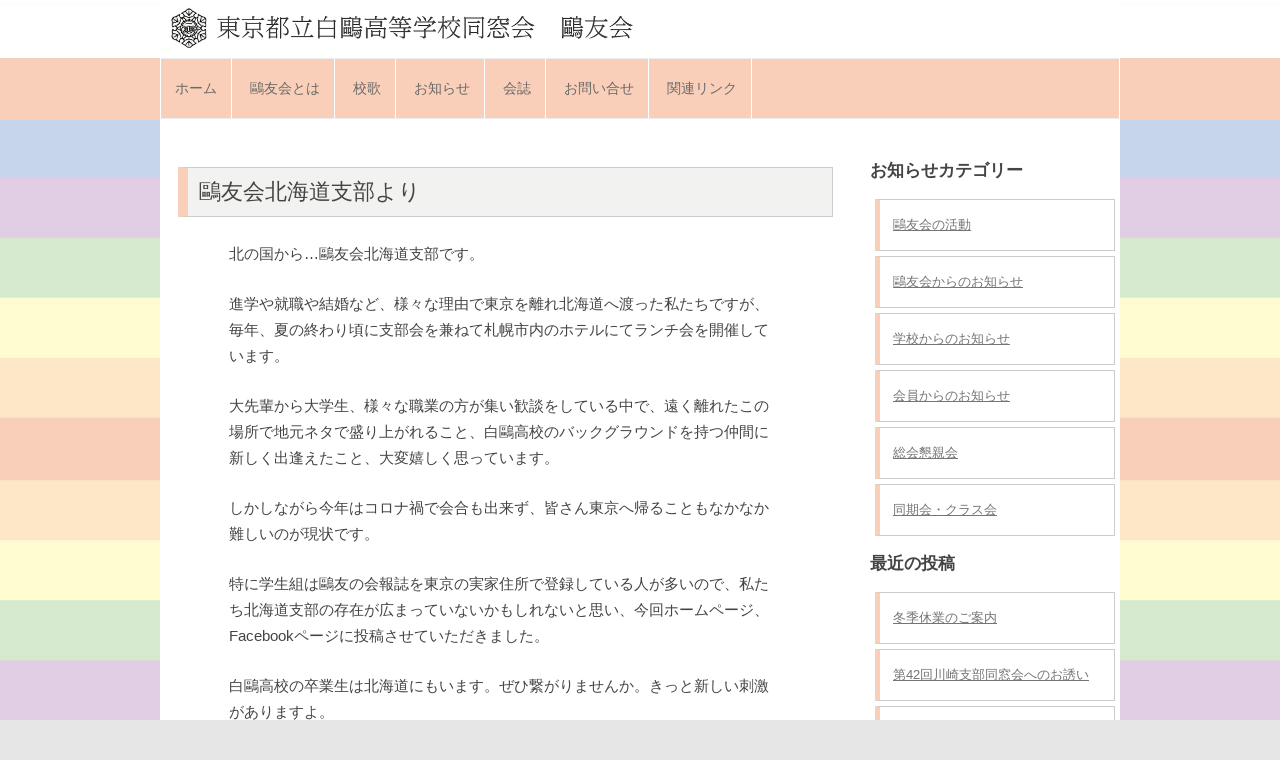

--- FILE ---
content_type: text/html; charset=UTF-8
request_url: https://ouyukai.net/osirase/oyu/%E9%B7%97%E5%8F%8B%E4%BC%9A%E5%8C%97%E6%B5%B7%E9%81%93%E6%94%AF%E9%83%A8%E3%82%88%E3%82%8A
body_size: 14307
content:
<!DOCTYPE html>
<html lang="ja">
<head>
<meta charset="UTF-8" />
<meta name="viewport" content="width=device-width, initial-scale=1.0" />
<title>鷗友会北海道支部より | 東京都立白鷗高等学校同窓会　鷗友会</title>
<link rel="profile" href="https://gmpg.org/xfn/11" />
<link rel="pingback" href="https://ouyukai.net/xmlrpc.php">
<meta name='robots' content='max-image-preview:large' />
	<style>img:is([sizes="auto" i], [sizes^="auto," i]) { contain-intrinsic-size: 3000px 1500px }</style>
	<link rel="alternate" type="application/rss+xml" title="東京都立白鷗高等学校同窓会　鷗友会 &raquo; フィード" href="https://ouyukai.net/feed" />
<link rel="alternate" type="application/rss+xml" title="東京都立白鷗高等学校同窓会　鷗友会 &raquo; コメントフィード" href="https://ouyukai.net/comments/feed" />
<script type="text/javascript">
/* <![CDATA[ */
window._wpemojiSettings = {"baseUrl":"https:\/\/s.w.org\/images\/core\/emoji\/16.0.1\/72x72\/","ext":".png","svgUrl":"https:\/\/s.w.org\/images\/core\/emoji\/16.0.1\/svg\/","svgExt":".svg","source":{"concatemoji":"https:\/\/ouyukai.net\/wp-includes\/js\/wp-emoji-release.min.js?ver=6.8.3"}};
/*! This file is auto-generated */
!function(s,n){var o,i,e;function c(e){try{var t={supportTests:e,timestamp:(new Date).valueOf()};sessionStorage.setItem(o,JSON.stringify(t))}catch(e){}}function p(e,t,n){e.clearRect(0,0,e.canvas.width,e.canvas.height),e.fillText(t,0,0);var t=new Uint32Array(e.getImageData(0,0,e.canvas.width,e.canvas.height).data),a=(e.clearRect(0,0,e.canvas.width,e.canvas.height),e.fillText(n,0,0),new Uint32Array(e.getImageData(0,0,e.canvas.width,e.canvas.height).data));return t.every(function(e,t){return e===a[t]})}function u(e,t){e.clearRect(0,0,e.canvas.width,e.canvas.height),e.fillText(t,0,0);for(var n=e.getImageData(16,16,1,1),a=0;a<n.data.length;a++)if(0!==n.data[a])return!1;return!0}function f(e,t,n,a){switch(t){case"flag":return n(e,"\ud83c\udff3\ufe0f\u200d\u26a7\ufe0f","\ud83c\udff3\ufe0f\u200b\u26a7\ufe0f")?!1:!n(e,"\ud83c\udde8\ud83c\uddf6","\ud83c\udde8\u200b\ud83c\uddf6")&&!n(e,"\ud83c\udff4\udb40\udc67\udb40\udc62\udb40\udc65\udb40\udc6e\udb40\udc67\udb40\udc7f","\ud83c\udff4\u200b\udb40\udc67\u200b\udb40\udc62\u200b\udb40\udc65\u200b\udb40\udc6e\u200b\udb40\udc67\u200b\udb40\udc7f");case"emoji":return!a(e,"\ud83e\udedf")}return!1}function g(e,t,n,a){var r="undefined"!=typeof WorkerGlobalScope&&self instanceof WorkerGlobalScope?new OffscreenCanvas(300,150):s.createElement("canvas"),o=r.getContext("2d",{willReadFrequently:!0}),i=(o.textBaseline="top",o.font="600 32px Arial",{});return e.forEach(function(e){i[e]=t(o,e,n,a)}),i}function t(e){var t=s.createElement("script");t.src=e,t.defer=!0,s.head.appendChild(t)}"undefined"!=typeof Promise&&(o="wpEmojiSettingsSupports",i=["flag","emoji"],n.supports={everything:!0,everythingExceptFlag:!0},e=new Promise(function(e){s.addEventListener("DOMContentLoaded",e,{once:!0})}),new Promise(function(t){var n=function(){try{var e=JSON.parse(sessionStorage.getItem(o));if("object"==typeof e&&"number"==typeof e.timestamp&&(new Date).valueOf()<e.timestamp+604800&&"object"==typeof e.supportTests)return e.supportTests}catch(e){}return null}();if(!n){if("undefined"!=typeof Worker&&"undefined"!=typeof OffscreenCanvas&&"undefined"!=typeof URL&&URL.createObjectURL&&"undefined"!=typeof Blob)try{var e="postMessage("+g.toString()+"("+[JSON.stringify(i),f.toString(),p.toString(),u.toString()].join(",")+"));",a=new Blob([e],{type:"text/javascript"}),r=new Worker(URL.createObjectURL(a),{name:"wpTestEmojiSupports"});return void(r.onmessage=function(e){c(n=e.data),r.terminate(),t(n)})}catch(e){}c(n=g(i,f,p,u))}t(n)}).then(function(e){for(var t in e)n.supports[t]=e[t],n.supports.everything=n.supports.everything&&n.supports[t],"flag"!==t&&(n.supports.everythingExceptFlag=n.supports.everythingExceptFlag&&n.supports[t]);n.supports.everythingExceptFlag=n.supports.everythingExceptFlag&&!n.supports.flag,n.DOMReady=!1,n.readyCallback=function(){n.DOMReady=!0}}).then(function(){return e}).then(function(){var e;n.supports.everything||(n.readyCallback(),(e=n.source||{}).concatemoji?t(e.concatemoji):e.wpemoji&&e.twemoji&&(t(e.twemoji),t(e.wpemoji)))}))}((window,document),window._wpemojiSettings);
/* ]]> */
</script>
<style type="text/css">
.archive #nav-above,
					.archive #nav-below,
					.search #nav-above,
					.search #nav-below,
					.blog #nav-below, 
					.blog #nav-above, 
					.navigation.paging-navigation, 
					.navigation.pagination,
					.pagination.paging-pagination, 
					.pagination.pagination, 
					.pagination.loop-pagination, 
					.bicubic-nav-link, 
					#page-nav, 
					.camp-paging, 
					#reposter_nav-pages, 
					.unity-post-pagination, 
					.wordpost_content .nav_post_link { 
						display: none !important; 
					}
					.single-gallery .pagination.gllrpr_pagination {
						display: block !important; 
					}</style>
		
	<style id='wp-emoji-styles-inline-css' type='text/css'>

	img.wp-smiley, img.emoji {
		display: inline !important;
		border: none !important;
		box-shadow: none !important;
		height: 1em !important;
		width: 1em !important;
		margin: 0 0.07em !important;
		vertical-align: -0.1em !important;
		background: none !important;
		padding: 0 !important;
	}
</style>
<link rel='stylesheet' id='wp-block-library-css' href='https://ouyukai.net/wp-includes/css/dist/block-library/style.min.css?ver=6.8.3' type='text/css' media='all' />
<style id='wp-block-library-theme-inline-css' type='text/css'>
.wp-block-audio :where(figcaption){color:#555;font-size:13px;text-align:center}.is-dark-theme .wp-block-audio :where(figcaption){color:#ffffffa6}.wp-block-audio{margin:0 0 1em}.wp-block-code{border:1px solid #ccc;border-radius:4px;font-family:Menlo,Consolas,monaco,monospace;padding:.8em 1em}.wp-block-embed :where(figcaption){color:#555;font-size:13px;text-align:center}.is-dark-theme .wp-block-embed :where(figcaption){color:#ffffffa6}.wp-block-embed{margin:0 0 1em}.blocks-gallery-caption{color:#555;font-size:13px;text-align:center}.is-dark-theme .blocks-gallery-caption{color:#ffffffa6}:root :where(.wp-block-image figcaption){color:#555;font-size:13px;text-align:center}.is-dark-theme :root :where(.wp-block-image figcaption){color:#ffffffa6}.wp-block-image{margin:0 0 1em}.wp-block-pullquote{border-bottom:4px solid;border-top:4px solid;color:currentColor;margin-bottom:1.75em}.wp-block-pullquote cite,.wp-block-pullquote footer,.wp-block-pullquote__citation{color:currentColor;font-size:.8125em;font-style:normal;text-transform:uppercase}.wp-block-quote{border-left:.25em solid;margin:0 0 1.75em;padding-left:1em}.wp-block-quote cite,.wp-block-quote footer{color:currentColor;font-size:.8125em;font-style:normal;position:relative}.wp-block-quote:where(.has-text-align-right){border-left:none;border-right:.25em solid;padding-left:0;padding-right:1em}.wp-block-quote:where(.has-text-align-center){border:none;padding-left:0}.wp-block-quote.is-large,.wp-block-quote.is-style-large,.wp-block-quote:where(.is-style-plain){border:none}.wp-block-search .wp-block-search__label{font-weight:700}.wp-block-search__button{border:1px solid #ccc;padding:.375em .625em}:where(.wp-block-group.has-background){padding:1.25em 2.375em}.wp-block-separator.has-css-opacity{opacity:.4}.wp-block-separator{border:none;border-bottom:2px solid;margin-left:auto;margin-right:auto}.wp-block-separator.has-alpha-channel-opacity{opacity:1}.wp-block-separator:not(.is-style-wide):not(.is-style-dots){width:100px}.wp-block-separator.has-background:not(.is-style-dots){border-bottom:none;height:1px}.wp-block-separator.has-background:not(.is-style-wide):not(.is-style-dots){height:2px}.wp-block-table{margin:0 0 1em}.wp-block-table td,.wp-block-table th{word-break:normal}.wp-block-table :where(figcaption){color:#555;font-size:13px;text-align:center}.is-dark-theme .wp-block-table :where(figcaption){color:#ffffffa6}.wp-block-video :where(figcaption){color:#555;font-size:13px;text-align:center}.is-dark-theme .wp-block-video :where(figcaption){color:#ffffffa6}.wp-block-video{margin:0 0 1em}:root :where(.wp-block-template-part.has-background){margin-bottom:0;margin-top:0;padding:1.25em 2.375em}
</style>
<style id='classic-theme-styles-inline-css' type='text/css'>
/*! This file is auto-generated */
.wp-block-button__link{color:#fff;background-color:#32373c;border-radius:9999px;box-shadow:none;text-decoration:none;padding:calc(.667em + 2px) calc(1.333em + 2px);font-size:1.125em}.wp-block-file__button{background:#32373c;color:#fff;text-decoration:none}
</style>
<style id='global-styles-inline-css' type='text/css'>
:root{--wp--preset--aspect-ratio--square: 1;--wp--preset--aspect-ratio--4-3: 4/3;--wp--preset--aspect-ratio--3-4: 3/4;--wp--preset--aspect-ratio--3-2: 3/2;--wp--preset--aspect-ratio--2-3: 2/3;--wp--preset--aspect-ratio--16-9: 16/9;--wp--preset--aspect-ratio--9-16: 9/16;--wp--preset--color--black: #000000;--wp--preset--color--cyan-bluish-gray: #abb8c3;--wp--preset--color--white: #fff;--wp--preset--color--pale-pink: #f78da7;--wp--preset--color--vivid-red: #cf2e2e;--wp--preset--color--luminous-vivid-orange: #ff6900;--wp--preset--color--luminous-vivid-amber: #fcb900;--wp--preset--color--light-green-cyan: #7bdcb5;--wp--preset--color--vivid-green-cyan: #00d084;--wp--preset--color--pale-cyan-blue: #8ed1fc;--wp--preset--color--vivid-cyan-blue: #0693e3;--wp--preset--color--vivid-purple: #9b51e0;--wp--preset--color--blue: #21759b;--wp--preset--color--dark-gray: #444;--wp--preset--color--medium-gray: #9f9f9f;--wp--preset--color--light-gray: #e6e6e6;--wp--preset--gradient--vivid-cyan-blue-to-vivid-purple: linear-gradient(135deg,rgba(6,147,227,1) 0%,rgb(155,81,224) 100%);--wp--preset--gradient--light-green-cyan-to-vivid-green-cyan: linear-gradient(135deg,rgb(122,220,180) 0%,rgb(0,208,130) 100%);--wp--preset--gradient--luminous-vivid-amber-to-luminous-vivid-orange: linear-gradient(135deg,rgba(252,185,0,1) 0%,rgba(255,105,0,1) 100%);--wp--preset--gradient--luminous-vivid-orange-to-vivid-red: linear-gradient(135deg,rgba(255,105,0,1) 0%,rgb(207,46,46) 100%);--wp--preset--gradient--very-light-gray-to-cyan-bluish-gray: linear-gradient(135deg,rgb(238,238,238) 0%,rgb(169,184,195) 100%);--wp--preset--gradient--cool-to-warm-spectrum: linear-gradient(135deg,rgb(74,234,220) 0%,rgb(151,120,209) 20%,rgb(207,42,186) 40%,rgb(238,44,130) 60%,rgb(251,105,98) 80%,rgb(254,248,76) 100%);--wp--preset--gradient--blush-light-purple: linear-gradient(135deg,rgb(255,206,236) 0%,rgb(152,150,240) 100%);--wp--preset--gradient--blush-bordeaux: linear-gradient(135deg,rgb(254,205,165) 0%,rgb(254,45,45) 50%,rgb(107,0,62) 100%);--wp--preset--gradient--luminous-dusk: linear-gradient(135deg,rgb(255,203,112) 0%,rgb(199,81,192) 50%,rgb(65,88,208) 100%);--wp--preset--gradient--pale-ocean: linear-gradient(135deg,rgb(255,245,203) 0%,rgb(182,227,212) 50%,rgb(51,167,181) 100%);--wp--preset--gradient--electric-grass: linear-gradient(135deg,rgb(202,248,128) 0%,rgb(113,206,126) 100%);--wp--preset--gradient--midnight: linear-gradient(135deg,rgb(2,3,129) 0%,rgb(40,116,252) 100%);--wp--preset--font-size--small: 13px;--wp--preset--font-size--medium: 20px;--wp--preset--font-size--large: 36px;--wp--preset--font-size--x-large: 42px;--wp--preset--spacing--20: 0.44rem;--wp--preset--spacing--30: 0.67rem;--wp--preset--spacing--40: 1rem;--wp--preset--spacing--50: 1.5rem;--wp--preset--spacing--60: 2.25rem;--wp--preset--spacing--70: 3.38rem;--wp--preset--spacing--80: 5.06rem;--wp--preset--shadow--natural: 6px 6px 9px rgba(0, 0, 0, 0.2);--wp--preset--shadow--deep: 12px 12px 50px rgba(0, 0, 0, 0.4);--wp--preset--shadow--sharp: 6px 6px 0px rgba(0, 0, 0, 0.2);--wp--preset--shadow--outlined: 6px 6px 0px -3px rgba(255, 255, 255, 1), 6px 6px rgba(0, 0, 0, 1);--wp--preset--shadow--crisp: 6px 6px 0px rgba(0, 0, 0, 1);}:where(.is-layout-flex){gap: 0.5em;}:where(.is-layout-grid){gap: 0.5em;}body .is-layout-flex{display: flex;}.is-layout-flex{flex-wrap: wrap;align-items: center;}.is-layout-flex > :is(*, div){margin: 0;}body .is-layout-grid{display: grid;}.is-layout-grid > :is(*, div){margin: 0;}:where(.wp-block-columns.is-layout-flex){gap: 2em;}:where(.wp-block-columns.is-layout-grid){gap: 2em;}:where(.wp-block-post-template.is-layout-flex){gap: 1.25em;}:where(.wp-block-post-template.is-layout-grid){gap: 1.25em;}.has-black-color{color: var(--wp--preset--color--black) !important;}.has-cyan-bluish-gray-color{color: var(--wp--preset--color--cyan-bluish-gray) !important;}.has-white-color{color: var(--wp--preset--color--white) !important;}.has-pale-pink-color{color: var(--wp--preset--color--pale-pink) !important;}.has-vivid-red-color{color: var(--wp--preset--color--vivid-red) !important;}.has-luminous-vivid-orange-color{color: var(--wp--preset--color--luminous-vivid-orange) !important;}.has-luminous-vivid-amber-color{color: var(--wp--preset--color--luminous-vivid-amber) !important;}.has-light-green-cyan-color{color: var(--wp--preset--color--light-green-cyan) !important;}.has-vivid-green-cyan-color{color: var(--wp--preset--color--vivid-green-cyan) !important;}.has-pale-cyan-blue-color{color: var(--wp--preset--color--pale-cyan-blue) !important;}.has-vivid-cyan-blue-color{color: var(--wp--preset--color--vivid-cyan-blue) !important;}.has-vivid-purple-color{color: var(--wp--preset--color--vivid-purple) !important;}.has-black-background-color{background-color: var(--wp--preset--color--black) !important;}.has-cyan-bluish-gray-background-color{background-color: var(--wp--preset--color--cyan-bluish-gray) !important;}.has-white-background-color{background-color: var(--wp--preset--color--white) !important;}.has-pale-pink-background-color{background-color: var(--wp--preset--color--pale-pink) !important;}.has-vivid-red-background-color{background-color: var(--wp--preset--color--vivid-red) !important;}.has-luminous-vivid-orange-background-color{background-color: var(--wp--preset--color--luminous-vivid-orange) !important;}.has-luminous-vivid-amber-background-color{background-color: var(--wp--preset--color--luminous-vivid-amber) !important;}.has-light-green-cyan-background-color{background-color: var(--wp--preset--color--light-green-cyan) !important;}.has-vivid-green-cyan-background-color{background-color: var(--wp--preset--color--vivid-green-cyan) !important;}.has-pale-cyan-blue-background-color{background-color: var(--wp--preset--color--pale-cyan-blue) !important;}.has-vivid-cyan-blue-background-color{background-color: var(--wp--preset--color--vivid-cyan-blue) !important;}.has-vivid-purple-background-color{background-color: var(--wp--preset--color--vivid-purple) !important;}.has-black-border-color{border-color: var(--wp--preset--color--black) !important;}.has-cyan-bluish-gray-border-color{border-color: var(--wp--preset--color--cyan-bluish-gray) !important;}.has-white-border-color{border-color: var(--wp--preset--color--white) !important;}.has-pale-pink-border-color{border-color: var(--wp--preset--color--pale-pink) !important;}.has-vivid-red-border-color{border-color: var(--wp--preset--color--vivid-red) !important;}.has-luminous-vivid-orange-border-color{border-color: var(--wp--preset--color--luminous-vivid-orange) !important;}.has-luminous-vivid-amber-border-color{border-color: var(--wp--preset--color--luminous-vivid-amber) !important;}.has-light-green-cyan-border-color{border-color: var(--wp--preset--color--light-green-cyan) !important;}.has-vivid-green-cyan-border-color{border-color: var(--wp--preset--color--vivid-green-cyan) !important;}.has-pale-cyan-blue-border-color{border-color: var(--wp--preset--color--pale-cyan-blue) !important;}.has-vivid-cyan-blue-border-color{border-color: var(--wp--preset--color--vivid-cyan-blue) !important;}.has-vivid-purple-border-color{border-color: var(--wp--preset--color--vivid-purple) !important;}.has-vivid-cyan-blue-to-vivid-purple-gradient-background{background: var(--wp--preset--gradient--vivid-cyan-blue-to-vivid-purple) !important;}.has-light-green-cyan-to-vivid-green-cyan-gradient-background{background: var(--wp--preset--gradient--light-green-cyan-to-vivid-green-cyan) !important;}.has-luminous-vivid-amber-to-luminous-vivid-orange-gradient-background{background: var(--wp--preset--gradient--luminous-vivid-amber-to-luminous-vivid-orange) !important;}.has-luminous-vivid-orange-to-vivid-red-gradient-background{background: var(--wp--preset--gradient--luminous-vivid-orange-to-vivid-red) !important;}.has-very-light-gray-to-cyan-bluish-gray-gradient-background{background: var(--wp--preset--gradient--very-light-gray-to-cyan-bluish-gray) !important;}.has-cool-to-warm-spectrum-gradient-background{background: var(--wp--preset--gradient--cool-to-warm-spectrum) !important;}.has-blush-light-purple-gradient-background{background: var(--wp--preset--gradient--blush-light-purple) !important;}.has-blush-bordeaux-gradient-background{background: var(--wp--preset--gradient--blush-bordeaux) !important;}.has-luminous-dusk-gradient-background{background: var(--wp--preset--gradient--luminous-dusk) !important;}.has-pale-ocean-gradient-background{background: var(--wp--preset--gradient--pale-ocean) !important;}.has-electric-grass-gradient-background{background: var(--wp--preset--gradient--electric-grass) !important;}.has-midnight-gradient-background{background: var(--wp--preset--gradient--midnight) !important;}.has-small-font-size{font-size: var(--wp--preset--font-size--small) !important;}.has-medium-font-size{font-size: var(--wp--preset--font-size--medium) !important;}.has-large-font-size{font-size: var(--wp--preset--font-size--large) !important;}.has-x-large-font-size{font-size: var(--wp--preset--font-size--x-large) !important;}
:where(.wp-block-post-template.is-layout-flex){gap: 1.25em;}:where(.wp-block-post-template.is-layout-grid){gap: 1.25em;}
:where(.wp-block-columns.is-layout-flex){gap: 2em;}:where(.wp-block-columns.is-layout-grid){gap: 2em;}
:root :where(.wp-block-pullquote){font-size: 1.5em;line-height: 1.6;}
</style>
<link rel='stylesheet' id='contact-form-7-css' href='https://ouyukai.net/wp-content/plugins/contact-form-7/includes/css/styles.css?ver=6.1.4' type='text/css' media='all' />
<link rel='stylesheet' id='twentytwelve-style-css' href='https://ouyukai.net/wp-content/themes/twentytwelve/style.css?ver=20251202' type='text/css' media='all' />
<link rel='stylesheet' id='twentytwelve-block-style-css' href='https://ouyukai.net/wp-content/themes/twentytwelve/css/blocks.css?ver=20251031' type='text/css' media='all' />
<link rel='stylesheet' id='wp-paginate-css' href='https://ouyukai.net/wp-content/plugins/wp-paginate/css/wp-paginate.css?ver=2.2.4' type='text/css' media='screen' />
<script type="text/javascript" src="https://ouyukai.net/wp-includes/js/jquery/jquery.min.js?ver=3.7.1" id="jquery-core-js"></script>
<script type="text/javascript" src="https://ouyukai.net/wp-includes/js/jquery/jquery-migrate.min.js?ver=3.4.1" id="jquery-migrate-js"></script>
<script type="text/javascript" src="https://ouyukai.net/wp-content/themes/twentytwelve/js/navigation.js?ver=20250303" id="twentytwelve-navigation-js" defer="defer" data-wp-strategy="defer"></script>
<link rel="https://api.w.org/" href="https://ouyukai.net/wp-json/" /><link rel="alternate" title="JSON" type="application/json" href="https://ouyukai.net/wp-json/wp/v2/posts/2347" /><link rel="EditURI" type="application/rsd+xml" title="RSD" href="https://ouyukai.net/xmlrpc.php?rsd" />
<meta name="generator" content="WordPress 6.8.3" />
<link rel="canonical" href="https://ouyukai.net/osirase/oyu/%e9%b7%97%e5%8f%8b%e4%bc%9a%e5%8c%97%e6%b5%b7%e9%81%93%e6%94%af%e9%83%a8%e3%82%88%e3%82%8a" />
<link rel='shortlink' href='https://ouyukai.net/?p=2347' />
<link rel="alternate" title="oEmbed (JSON)" type="application/json+oembed" href="https://ouyukai.net/wp-json/oembed/1.0/embed?url=https%3A%2F%2Fouyukai.net%2Fosirase%2Foyu%2F%25e9%25b7%2597%25e5%258f%258b%25e4%25bc%259a%25e5%258c%2597%25e6%25b5%25b7%25e9%2581%2593%25e6%2594%25af%25e9%2583%25a8%25e3%2582%2588%25e3%2582%258a" />
<link rel="alternate" title="oEmbed (XML)" type="text/xml+oembed" href="https://ouyukai.net/wp-json/oembed/1.0/embed?url=https%3A%2F%2Fouyukai.net%2Fosirase%2Foyu%2F%25e9%25b7%2597%25e5%258f%258b%25e4%25bc%259a%25e5%258c%2597%25e6%25b5%25b7%25e9%2581%2593%25e6%2594%25af%25e9%2583%25a8%25e3%2582%2588%25e3%2582%258a&#038;format=xml" />
<style type="text/css" id="custom-background-css">
body.custom-background { background-image: url("https://ouyukai.net/wp-content/uploads/2022/11/bk20100924.jpg"); background-position: left top; background-size: auto; background-repeat: repeat; background-attachment: scroll; }
</style>
	<style class="wpcode-css-snippet">/* ===== 鷗友会 記事用スタイル（Twenty Twelve対応） ===== */
.oyukai-article {
  max-width: 760px;
  margin: 0 auto;
  line-height: 1.8;
  font-size: 16px;
}

.oy-title {
  font-size: 1.75rem;
  margin: 0 0 0.8em;
  line-height: 1.4;
}

.oy-lead {
  background: #f7f9fc;
  border-left: 4px solid #2a6fdb;
  padding: 0.9em 1em;
  margin-bottom: 1.2em;
}

/* 色・強調 */
.em-red { color: #c0392b; }
.em-blue { color: #2a6fdb; }
.em-strong { font-weight: 700; }

/* セクション */
.oy-section-title {
  font-size: 1.25rem;
  margin: 0 0 0.6em;
  padding-bottom: 0.2em;
  border-bottom: 2px solid #e6ecf5;
}

/* ボックス */
.oy-box {
  background: #fff;
  border: 1px solid #e1e8f0;
  border-radius: 8px;
  padding: 1.1em 1.2em;
  margin: 1.2em 0;
  box-shadow: 0 1px 0 rgba(0,0,0,0.02);
}
.oy-alert {
  border-color: #e74c3c;
  background: #fff7f6;
}

/* 訂正表示（衝突回避のため oy- 接頭辞） */
.oy-correction { margin-bottom: 1em; }
.oy-correction-title {
  font-weight: 700;
  margin: 0 0 0.4em;
}
.oy-correction-line {
  margin: 0.2em 0 0.4em;
  font-size: 1.05em;
}
.oy-correction-line del {
  color: #999;
  text-decoration: line-through;
}
.oy-correction-line .oy-arrow {
  display: inline-block;
  margin: 0 0.4em;
  color: #999;
}
.oy-correction-line .oy-correct {
  color: #1a7f37;
  font-weight: 700;
}

/* 注記・署名 */
.oy-note { font-size: 0.95em; color: #444; }
.oy-apology { margin-top: 0.8em; font-weight: 700; }
.oy-sign { text-align: right; color: #555; margin-top: 0.4em; }

.oy-sep {
  border: 0;
  border-top: 1px dashed #d7dee8;
  margin: 1.6em 0;
}

/* 定義リスト：float使用時の clearfix を必ず付与 */
.oy-dl { margin: 0.4em 0 0; }
.oy-dl::after { content: ""; display: block; clear: both; }
.oy-dl dt {
  font-weight: 700;
  width: 6em;
  float: left;
  clear: left;
  color: #223;
}
.oy-dl dd {
  margin-left: 6.5em;
  padding-bottom: 0.7em;
}
@media (max-width: 600px) {
  .oy-dl dt { float: none; width: auto; margin: 0 0 0.2em; }
  .oy-dl dd { margin-left: 0; }
}

/* バッジ */
.oy-badge {
  display: inline-block;
  background: #f2f7ff;
  color: #1f4fbf;
  border: 1px solid #d9e6ff;
  border-radius: 999px;
  padding: 0.25em 0.75em;
  margin-top: 0.3em;
}

/* 図版（地図） */
.oy-map { margin: 1em 0 0.2em; text-align: center; }
.oy-map img {
  max-width: 100%;
  height: auto;
  border: 1px solid #e1e8f0;
  border-radius: 6px;
}
.oy-map figcaption { font-size: 0.9em; color: #666; margin-top: 0.4em; }

/* ===== 表示強制（他プラグインの [class*="correct"] などに勝つ） ===== */
.oy-correction-line .oy-fixed,
.oy-fixed {
  display: inline !important;
  visibility: visible !important;
  text-indent: 0 !important;
  overflow: visible !important;
  clip: auto !important;
  -webkit-clip-path: none !important;
  clip-path: none !important;
  width: auto !important;
  height: auto !important;
  color: #1a7f37 !important;   /* 読みやすい緑 */
  font-weight: 700 !important;
}
/* === 表示強制：開催日の正誤表示（ID採用で衝突回避） === */
#oy-date-correct {
  display: inline !important;
  visibility: visible !important;
  text-indent: 0 !important;
  overflow: visible !important;
  clip: auto !important;
  -webkit-clip-path: none !important;
  clip-path: none !important;
  width: auto !important;
  height: auto !important;
  color: #1a7f37 !important;   /* 視認性の良いグリーン */
  font-weight: 700 !important;
}
#oy-date-correct,
#oy-name-fixed {
  display: inline !important;
  visibility: visible !important;
  color: #1a7f37 !important;
  font-weight: 700 !important;
}
</style>		<style type="text/css" id="wp-custom-css">
			.is-style-stripes table{font-size:1.1rem;font-weight:normal;}
.is-style-stripes table td{padding:0.5rem 1rem;}

/******メニュー******/
.main-navigation{margin-top:0.5em;background-color:#f9cfb9;}/*メニューのバックの色*/

.main-navigation div ul {border-right:solid 1px #fff;border-left:solid 1px #fff;font-size:1.0rem;}/*メニュー両サイドの縦ライン*/

.main-navigation div ul li {border-right:solid 1px #fff;margin:0;padding:0.3em 1.0em;font-size:1.0rem;}/*メニューの縦ライン*/

.main-navigation div ul li ul li {padding:0;border-left:solid 1px #ccc;border-right:solid 1px #ccc;border-bottom:solid 1px #ccc;}/*子メニュー*/
.current-menu-item a{font-size:1.0rem;color:#000;font-weight:bold;}/*メニューでカテゴリー太文字*/

/******トップ新着情報******/
.entry-content h2 {border:solid 1px #CCC;padding:0.5rem;margin-bottom:0.5rem;border-left:solid 5px #F6C3AC;}/*H2のタイトル*/

ul.topwhats{padding:0em;}

ul.topwhats li {border:solid 1px #ccc;padding:2.0rem 0 2rem 0.5rem;font-size:1.1rem;margin:0 0 0.5rem 0;position:relative;border-left:solid 5px #F6C3AC;}/*新着エリア、ラインとカラー*/

ul.topwhats li a{position:absolute;padding-left:6em;display:block;line-height:1.2rem}/*HTMLでタイトルが先なのでCSSで日時の後にレイアウト*/

ul.topwhats li time {color:#000;font-size:0.9rem;}/*HTMLで日時が後なのでCSSでタイトルの前にレイアウト*/

/*サイドバー*/
/*サイドバーウィジェットのCSSを「epssidebar」にする*/
h3.widget-title{font-size:1.2rem;}/*サイトバーのH3のタイトル*/

aside.widget_nav_menu ul.menu li,ul.epssidebar li {padding:1em;border:solid 1px #CCC;border-left:solid 5px #f9cfb9;margin-bottom:5px;margin-right:5px;margin-left:5px;}/*サイドバー旧式ウィジェット*/

.widget-area .widget h3,h3.epssidebar {margin-bottom:0.5rem;margin-left:0.5rem;}/*サイドバーH3タイトル*/

div.widget-area aside.widget {margin:20px 0 5px 0;font-size:1.2rem}/*サイドバー新式ウイジェット*/

div.widget-area{margin-top:0;}/*サイドバー入れ物*/

/*ページのカテゴリーネーム*/
header.archive-header h1.archive-title{font-size:0.8em;display:none;}

header.archive-header h1.archive-title span{font-size:2rem;color:#F6C3AC;}
div.archive-meta{display:none;}

/*サイトタイトル（画像貼り付けテキスト非表示）*/
/*学校名の画像を読んで指定する。*/
h1.site-title  {background-image:url("https://ouyukai.net/wp-content/uploads/2022/12/image.jpeg");background-repeat: no-repeat;background-size:contain;}

h1.site-title a {width:100%;text-indent:-99999px;}


/*記事装飾*/

.site-content{width:72%;}

.site-content article {margin-bottom:2.0rem;padding-bottom:0;border-bottom:none;}/*コンテンツ-アーティクルエリア*/
article.post-1{margin-bottom:1.0rem;}

h1.entry-title{border:solid 1px #CCC;border-left:solid 10px #f9cfb9;padding:0.5em;width:90%;margin:0 auto;background-color:#F2F3F0;}/*コンテンツH1タイトル*/

div.entry-content{padding:0 1em;width:80%;margin:0 auto}/*記事のエリア*/

.entry-content p, .entry-summary p, .comment-content p, .mu_register p　{font-size:1.1rem}/*コンテンツ段落*/



/*フッターの表記*/
footer {padding-bottom:1.0rem;}
.site-info{display:block;margin:0 auto;text-align:center;}
footer.entry-meta{margin-left:1.0rem;}
.nav-single{width:95%;margin:0 auto}

/***フッター非表示***/
footer div.site-info a.imprint,span{display:none;}

/*サイトの記事エリア*/
body .site {margin-top:0;margin-bottom:0;box-shadow:none;padding:0}
.site-header {padding-top:0.2rem;}
.site-header img.header-image{padding:0;margin:0;width:100%;height:auto;}

/*記事の上のカテゴリー表記のエリアごと非表示*/
header.archive-header{display:none;}

/*ビルボードイメージ-トップ以外非表示*/
/*以外の不表示を先、HOMEを後に配置*/
body.page-template img.header-image,body.single-post img.header-image,body.archive img.header-image,body.page-template-default img.header-image,body.page-template-page img.header-image{display:none;}

/*HOMEのビルボード表示*/
body.home img.header-image {display:block}

/*シングルページフッターのページ送り*/
nav.nav-single{border-bottom:solid 1px #ccc;border-top:solid 1px #ccc;padding:1.0rem}

/*WP-Pagenateのページャー*/
div.navigation {text-align:center;border-top:solid 1px #eee;
border-bottom:solid 1px #eee;}

p.wp-caption-text{font-size:1.2rem!important;text-align:center;font-style:normal!important;}

/*シングルページのページャー*/
nav.nav-single{padding:0 1em;display:inline-block;border:solid 1px #ccc;margin:0 1em;background-color:#efefef;width:90%;}
span.nav-previoust{float:left;border-right:solid 1px #ccc;width:49.7%;}
span.nav-next{float:left;border-left:solid 1px #ccc;width:49.7%;}

table {max-width:100%;}

/*コンタクトフォーム*/
div.contact-form{width:100%;}
div.contact-form p.name {border-top:solid 1px #CCC;margin-bottom:0px;border-left:solid 1px #CCC;margin-bottom:0px;border-right:solid 1px #CCC;margin-bottom:0px;padding:0.5em;background-color:#eee;}
div.contact-form p {border-top:solid 1px #CCC;margin-bottom:0px;border-left:solid 1px #CCC;margin-bottom:0px;border-right:solid 1px #CCC;margin-bottom:0px;padding:0.5em}
div.contact-form p:last-child{border-bottom:solid 1px #CCC;}
div.contact-form p.center {text-align:center;}
div.contact-form p input[type="submit"]{font-size:1.2em;}
span.hissu {color:#fff;font-weight:bold;font-size:0.9rem;margin-right:0.5rem;background-color:red;padding:0.2em;border-radius:0.5em;}

.entry-content td, .comment-content td{border:none;}
.entry-content table, .comment-content table{border:none;}
.entry-content table tbody, .comment-content table tbody{margin-left:auto;margin-right:auto;}
/***********以下スマホ***********/
@media all and (max-width:640px) {

header.site-header{padding-bottom:0;}
	
h1.site-title{background-size:100% auto;height:40px;margin:0;}
	
h1.site-title a {width:100%;text-indent:-99999px;}

/*ナビゲーション*/	
.main-navigation{margin-top:0.5em;background-color:#fff;}

.main-navigation div ul li a{display:block;}
	
.main-navigation div ul {border-bottom:solid 1px #ccc;width:96%;margin:0 auto;}
	
.main-navigation div ul li {border-bottom:solid 1px #ccc;border-left:solid 1px #ccc;border-right:solid 1px #ccc;margin:0;padding:1.0rem 1.0em;font-size:1.0rem;}
	
.main-navigation div ul li:first-child{padding-bottom:1rem;border-top:solid 1px #ccc}

	
.main-navigation div ul li ul{border-bottom:none;}
	
.main-navigation div ul li ul li {padding:1.0rem 0rem;border-bottom:solid 1px #ccc;border-left:solid 1px #ccc;border-right:solid 1px #ccc;margin:0;}
	
.main-navigation div ul li ul li:first-child{margin-top:1em;border-top:solid 1px #ccc;}
	
.current-menu-item a{font-size:1.2rem;color:#000;}

/**記事内タイトル**/
h1.entry-title{border:solid 1px #CCC;border-left:solid 10px #f9cfb9;padding:0.5rem;width:85%;margin:0 auto;}
	
/*トップ新着情報*/
.entry-content h2 {border:solid 1px #CCC;padding:0.5rem;border-left:solid 5px #F6C3AC;margin-bottom:0.5rem;margin-top:0;}
ul.topwhats{padding:0em;}
ul.topwhats li {border:solid 1px #ccc;padding:0.5rem 0 2.5rem 0.5rem;font-size:1.1rem;margin:0 0 0.5rem 0;position:relative;border-left:solid 5px #F6C3AC;}
ul.topwhats li a{position:absolute;padding-left:6.0rem;display:block;line-height:1.2rem}
ul.topwhats li time {color:#000;font-size:0.9rem;}
	
/*記事装飾*/
	
.site-content{width:100%;}
	
.site-content article {border-bottom:none;margin-bottom:0;padding-bottom:0;}


h1.entry-title{border:solid 1px #CCC;border-left:solid 10px #f9cfb9;padding:0.5rem;width:90%;margin:0 auto;background-color:#F2F3F0;font-size:1.0rem!important;}
	
div.entry-content{padding:0 1.0rem;width:95%;margin:0 auto;}
	
	
nav.main-navigation{text-align:right;margin-bottom:1rem;}

div.menu-main-container{text-align:center;}
	
button.menu-toggle{padding:0.7rem;margin-right:0;margin-left:auto;}

section.site-content{margin:0;}

	
div.wp-block-columns{display: flex!important;flex-wrap:nowrap!important;justify-content: center;padding:4px;}

div.wp-block-column{padding:2px;
  margin: 0px;text-align:center;border:solid 1px #ccc;width:100px;gap:1em;background: linear-gradient(#efefef, #fff);
  }
 
nav.nav-single{padding:0 1em;display:inline-block;border:solid 1px #ccc;margin:0;background-color:#efefef;width:90%;}

span.nav-previoust{float:left;width:45%;}

span.nav-next{float:left;border-left:solid 1px #ccc;width:45%;text-align:right;}
	
	
}
	
		</style>
		</head>

<body class="wp-singular post-template-default single single-post postid-2347 single-format-standard custom-background wp-embed-responsive wp-theme-twentytwelve">
<div id="page" class="hfeed site">
	<a class="screen-reader-text skip-link" href="#content">コンテンツへスキップ</a>
	<header id="masthead" class="site-header">
		<hgroup>
							<h1 class="site-title"><a href="https://ouyukai.net/" rel="home" >東京都立白鷗高等学校同窓会　鷗友会</a></h1>
						</hgroup>

		<nav id="site-navigation" class="main-navigation">
			<button class="menu-toggle">メニュー</button>
			<div class="menu-main-container"><ul id="menu-main" class="nav-menu"><li id="menu-item-1042" class="menu-item menu-item-type-custom menu-item-object-custom menu-item-1042"><a href="http://www.ouyukai.net/">ホーム</a></li>
<li id="menu-item-1093" class="menu-item menu-item-type-post_type menu-item-object-page menu-item-has-children menu-item-1093"><a href="https://ouyukai.net/about">鷗友会とは</a>
<ul class="sub-menu">
	<li id="menu-item-1094" class="menu-item menu-item-type-post_type menu-item-object-page menu-item-1094"><a href="https://ouyukai.net/about/hajimeni">はじめに</a></li>
	<li id="menu-item-1095" class="menu-item menu-item-type-post_type menu-item-object-page menu-item-1095"><a href="https://ouyukai.net/about/human">我らが同窓生（白鷗高等学校出身の著名人）</a></li>
	<li id="menu-item-1096" class="menu-item menu-item-type-post_type menu-item-object-page menu-item-1096"><a href="https://ouyukai.net/about/history">鷗友会のあゆみ</a></li>
	<li id="menu-item-1097" class="menu-item menu-item-type-post_type menu-item-object-page menu-item-1097"><a href="https://ouyukai.net/about/rule">定款</a></li>
	<li id="menu-item-1098" class="menu-item menu-item-type-post_type menu-item-object-page menu-item-1098"><a href="https://ouyukai.net/about/gallery">鷗友会ギャラリー</a></li>
</ul>
</li>
<li id="menu-item-1099" class="menu-item menu-item-type-post_type menu-item-object-page menu-item-has-children menu-item-1099"><a href="https://ouyukai.net/scoolsong">校歌</a>
<ul class="sub-menu">
	<li id="menu-item-1100" class="menu-item menu-item-type-post_type menu-item-object-page menu-item-1100"><a href="https://ouyukai.net/scoolsong/jogaku">東京府立第一高等女學校校歌</a></li>
	<li id="menu-item-1102" class="menu-item menu-item-type-post_type menu-item-object-page menu-item-1102"><a href="https://ouyukai.net/scoolsong/hakuousong">東京都立白鷗高等学校校歌</a></li>
	<li id="menu-item-1101" class="menu-item menu-item-type-post_type menu-item-object-page menu-item-1101"><a href="https://ouyukai.net/scoolsong/ouenka">白鷗応援歌</a></li>
</ul>
</li>
<li id="menu-item-1063" class="menu-item menu-item-type-taxonomy menu-item-object-category current-post-ancestor menu-item-has-children menu-item-1063"><a href="https://ouyukai.net/topix/osirase">お知らせ</a>
<ul class="sub-menu">
	<li id="menu-item-1105" class="menu-item menu-item-type-post_type menu-item-object-page menu-item-1105"><a href="https://ouyukai.net/katudo">鷗友会の活動</a></li>
	<li id="menu-item-1459" class="menu-item menu-item-type-taxonomy menu-item-object-category current-post-ancestor current-menu-parent current-post-parent menu-item-1459"><a href="https://ouyukai.net/topix/osirase/oyu">鷗友会からのお知らせ</a></li>
	<li id="menu-item-1066" class="menu-item menu-item-type-taxonomy menu-item-object-category menu-item-1066"><a href="https://ouyukai.net/topix/osirase/scool">学校からのお知らせ</a></li>
	<li id="menu-item-1064" class="menu-item menu-item-type-taxonomy menu-item-object-category menu-item-1064"><a href="https://ouyukai.net/topix/osirase/kaiin">会員からのお知らせ</a></li>
	<li id="menu-item-1067" class="menu-item menu-item-type-taxonomy menu-item-object-category menu-item-1067"><a href="https://ouyukai.net/topix/osirase/konsinkai">総会懇親会</a></li>
	<li id="menu-item-1973" class="menu-item menu-item-type-taxonomy menu-item-object-category menu-item-1973"><a href="https://ouyukai.net/topix/osirase/douki-class">同期会・クラス会</a></li>
</ul>
</li>
<li id="menu-item-1068" class="menu-item menu-item-type-taxonomy menu-item-object-category menu-item-1068"><a href="https://ouyukai.net/topix/kaiho">会誌</a></li>
<li id="menu-item-1103" class="menu-item menu-item-type-post_type menu-item-object-page menu-item-has-children menu-item-1103"><a href="https://ouyukai.net/contact">お問い合せ</a>
<ul class="sub-menu">
	<li id="menu-item-1213" class="menu-item menu-item-type-post_type menu-item-object-page menu-item-1213"><a href="https://ouyukai.net/contact/madoguchi">代表窓口</a></li>
	<li id="menu-item-1212" class="menu-item menu-item-type-post_type menu-item-object-page menu-item-1212"><a href="https://ouyukai.net/contact/fumei">連絡先不明者</a></li>
</ul>
</li>
<li id="menu-item-1104" class="menu-item menu-item-type-post_type menu-item-object-page menu-item-1104"><a href="https://ouyukai.net/links">関連リンク</a></li>
</ul></div>		</nav><!-- #site-navigation -->

				<a href="https://ouyukai.net/"  rel="home"><img src="https://ouyukai.net/wp-content/uploads/2022/10/cropped-bill1-1.jpg" width="800" height="369" alt="東京都立白鷗高等学校同窓会　鷗友会" class="header-image" srcset="https://ouyukai.net/wp-content/uploads/2022/10/cropped-bill1-1.jpg 800w, https://ouyukai.net/wp-content/uploads/2022/10/cropped-bill1-1-300x138.jpg 300w, https://ouyukai.net/wp-content/uploads/2022/10/cropped-bill1-1-570x263.jpg 570w, https://ouyukai.net/wp-content/uploads/2022/10/cropped-bill1-1-768x354.jpg 768w" sizes="(max-width: 800px) 100vw, 800px" decoding="async" fetchpriority="high" /></a>
			</header><!-- #masthead -->

	<div id="main" class="wrapper">

	<div id="primary" class="site-content">
		<div id="content" role="main">

			
				
	<article id="post-2347" class="post-2347 post type-post status-publish format-standard hentry category-oyu">
				<header class="entry-header">
			
						<h1 class="entry-title">鷗友会北海道支部より</h1>
								</header><!-- .entry-header -->

				<div class="entry-content">
			<p>北の国から…鷗友会北海道支部です。</p>
<p>進学や就職や結婚など、様々な理由で東京を離れ北海道へ渡った私たちですが、毎年、夏の終わり頃に支部会を兼ねて札幌市内のホテルにてランチ会を開催しています。</p>
<p>大先輩から大学生、様々な職業の方が集い歓談をしている中で、遠く離れたこの場所で地元ネタで盛り上がれること、白鷗高校のバックグラウンドを持つ仲間に新しく出逢えたこと、大変嬉しく思っています。</p>
<p>しかしながら今年はコロナ禍で会合も出来ず、皆さん東京へ帰ることもなかなか難しいのが現状です。</p>
<p>特に学生組は鷗友の会報誌を東京の実家住所で登録している人が多いので、私たち北海道支部の存在が広まっていないかもしれないと思い、今回ホームページ、Facebookページに投稿させていただきました。</p>
<p>白鷗高校の卒業生は北海道にもいます。ぜひ繋がりませんか。きっと新しい刺激がありますよ。</p>
<p>まずは鷗友会へのご連絡お待ちしています。</p>
<p><strong><br />
≪連絡先≫</strong></p>
<p><strong>TEL</strong><strong>　03-3844-4284</strong></p>
<p><strong>Email</strong><strong>　</strong><a href="mailto:info@ouyukai.net"><strong>info@ouyukai.net</strong></a></p>
<p><strong>Facebook</strong><strong>でもメッセージ受け付けております。</strong></p>
<p><strong>鷗友会所在地　都立白鷗高校内（〒111-0041東京都台東区元浅草1-6-22）</strong></p>
					</div><!-- .entry-content -->
		
		<footer class="entry-meta">
			カテゴリー: <a href="https://ouyukai.net/topix/osirase/oyu" rel="category tag">鷗友会からのお知らせ</a> | 投稿日: <a href="https://ouyukai.net/osirase/oyu/%e9%b7%97%e5%8f%8b%e4%bc%9a%e5%8c%97%e6%b5%b7%e9%81%93%e6%94%af%e9%83%a8%e3%82%88%e3%82%8a" title="PM 2:56" rel="bookmark"><time class="entry-date" datetime="2021-02-16T14:56:35+09:00">2021-02-16</time></a> | <span class="by-author">投稿者: <span class="author vcard"><a class="url fn n" href="https://ouyukai.net/author/takumix" title="takumix の投稿をすべて表示" rel="author">takumix</a></span></span>								</footer><!-- .entry-meta -->
	</article><!-- #post -->

				<nav class="nav-single">
					<h3 class="assistive-text">投稿ナビゲーション</h3>
					<span class="nav-previous"><a href="https://ouyukai.net/osirase/oyu/2021kyutsutest-gekirei" rel="prev"><span class="meta-nav">&larr;</span> 共通テスト激励</a></span>
					<span class="nav-next"><a href="https://ouyukai.net/osirase/oyu/kakiheisitsu2021" rel="next">夏季閉室案内（令和3年度） <span class="meta-nav">&rarr;</span></a></span>
				</nav><!-- .nav-single -->

				
<div id="comments" class="comments-area">

	
	
	
</div><!-- #comments .comments-area -->

			<div class="navigation"></div>
		</div><!-- #content -->
	</div><!-- #primary -->


			<div id="secondary" class="widget-area" role="complementary">
			<aside id="block-2" class="widget widget_block">
<h2 class="wp-block-heading">お知らせカテゴリー</h2>
</aside><aside id="nav_menu-3" class="widget widget_nav_menu"><div class="menu-sidebar-container"><ul id="menu-sidebar" class="menu"><li id="menu-item-1174" class="menu-item menu-item-type-post_type menu-item-object-page menu-item-1174"><a href="https://ouyukai.net/katudo">鷗友会の活動</a></li>
<li id="menu-item-1461" class="menu-item menu-item-type-taxonomy menu-item-object-category current-post-ancestor current-menu-parent current-post-parent menu-item-1461"><a href="https://ouyukai.net/topix/osirase/oyu">鷗友会からのお知らせ</a></li>
<li id="menu-item-1172" class="menu-item menu-item-type-taxonomy menu-item-object-category menu-item-1172"><a href="https://ouyukai.net/topix/osirase/scool">学校からのお知らせ</a></li>
<li id="menu-item-1171" class="menu-item menu-item-type-taxonomy menu-item-object-category menu-item-1171"><a href="https://ouyukai.net/topix/osirase/kaiin">会員からのお知らせ</a></li>
<li id="menu-item-1173" class="menu-item menu-item-type-taxonomy menu-item-object-category menu-item-1173"><a href="https://ouyukai.net/topix/osirase/konsinkai">総会懇親会</a></li>
<li id="menu-item-1972" class="menu-item menu-item-type-taxonomy menu-item-object-category menu-item-1972"><a href="https://ouyukai.net/topix/osirase/douki-class">同期会・クラス会</a></li>
</ul></div></aside><aside id="block-3" class="widget widget_block">
<h2 class="wp-block-heading">最近の投稿</h2>
</aside><aside id="block-4" class="widget widget_block widget_recent_entries"><ul class="wp-block-latest-posts__list epssidebar wp-block-latest-posts"><li><a class="wp-block-latest-posts__post-title" href="https://ouyukai.net/osirase/oyu/notice-of-winter-closure2025">冬季休業のご案内</a></li>
<li><a class="wp-block-latest-posts__post-title" href="https://ouyukai.net/osirase/oyu/invitation-to-the-42nd-kawasaki-branch-alumni-gathering">第42回川崎支部同窓会へのお誘い</a></li>
<li><a class="wp-block-latest-posts__post-title" href="https://ouyukai.net/osirase/oyu/apology-regarding-the-ouyuu-no-172-page-6-failure-to-publish-the-class-of-1925-reunion-group-photo">お詫び：鷗友１７２号　６ページ　白２５回同期会の集合写真不掲載について</a></li>
<li><a class="wp-block-latest-posts__post-title" href="https://ouyukai.net/osirase/oyu/announcement-of-the-33rd-tokyo-school-song-festival">第33回東京校歌祭開催のお知らせ</a></li>
<li><a class="wp-block-latest-posts__post-title" href="https://ouyukai.net/osirase/oyu/correction-regarding-the-alumni-association-newsletter-ouyu-no-172">同窓会会報　鷗友１７２号　について訂正のご連絡</a></li>
</ul></aside><aside id="search-3" class="widget widget_search"><h3 class="widget-title">サイト内検索</h3><form role="search" method="get" id="searchform" class="searchform" action="https://ouyukai.net/">
				<div>
					<label class="screen-reader-text" for="s">検索:</label>
					<input type="text" value="" name="s" id="s" />
					<input type="submit" id="searchsubmit" value="検索" />
				</div>
			</form></aside>		</div><!-- #secondary -->
		</div><!-- #main .wrapper -->
	<footer id="colophon" role="contentinfo">
		<div class="site-info">
						<a class="privacy-policy-link" href="https://ouyukai.net/privacypolicy" rel="privacy-policy">鷗友会プライバシーポリシー</a><span role="separator" aria-hidden="true"></span>			<a href="https://ja.wordpress.org/" class="imprint" title="セマンティックなパブリッシングツール">
				Proudly powered by WordPress			</a>
		</div><!-- .site-info -->
	</footer><!-- #colophon -->
</div><!-- #page -->

<script type="speculationrules">
{"prefetch":[{"source":"document","where":{"and":[{"href_matches":"\/*"},{"not":{"href_matches":["\/wp-*.php","\/wp-admin\/*","\/wp-content\/uploads\/*","\/wp-content\/*","\/wp-content\/plugins\/*","\/wp-content\/themes\/twentytwelve\/*","\/*\\?(.+)"]}},{"not":{"selector_matches":"a[rel~=\"nofollow\"]"}},{"not":{"selector_matches":".no-prefetch, .no-prefetch a"}}]},"eagerness":"conservative"}]}
</script>
<script type="text/javascript" src="https://ouyukai.net/wp-includes/js/dist/hooks.min.js?ver=4d63a3d491d11ffd8ac6" id="wp-hooks-js"></script>
<script type="text/javascript" src="https://ouyukai.net/wp-includes/js/dist/i18n.min.js?ver=5e580eb46a90c2b997e6" id="wp-i18n-js"></script>
<script type="text/javascript" id="wp-i18n-js-after">
/* <![CDATA[ */
wp.i18n.setLocaleData( { 'text direction\u0004ltr': [ 'ltr' ] } );
/* ]]> */
</script>
<script type="text/javascript" src="https://ouyukai.net/wp-content/plugins/contact-form-7/includes/swv/js/index.js?ver=6.1.4" id="swv-js"></script>
<script type="text/javascript" id="contact-form-7-js-translations">
/* <![CDATA[ */
( function( domain, translations ) {
	var localeData = translations.locale_data[ domain ] || translations.locale_data.messages;
	localeData[""].domain = domain;
	wp.i18n.setLocaleData( localeData, domain );
} )( "contact-form-7", {"translation-revision-date":"2025-11-30 08:12:23+0000","generator":"GlotPress\/4.0.3","domain":"messages","locale_data":{"messages":{"":{"domain":"messages","plural-forms":"nplurals=1; plural=0;","lang":"ja_JP"},"This contact form is placed in the wrong place.":["\u3053\u306e\u30b3\u30f3\u30bf\u30af\u30c8\u30d5\u30a9\u30fc\u30e0\u306f\u9593\u9055\u3063\u305f\u4f4d\u7f6e\u306b\u7f6e\u304b\u308c\u3066\u3044\u307e\u3059\u3002"],"Error:":["\u30a8\u30e9\u30fc:"]}},"comment":{"reference":"includes\/js\/index.js"}} );
/* ]]> */
</script>
<script type="text/javascript" id="contact-form-7-js-before">
/* <![CDATA[ */
var wpcf7 = {
    "api": {
        "root": "https:\/\/ouyukai.net\/wp-json\/",
        "namespace": "contact-form-7\/v1"
    }
};
/* ]]> */
</script>
<script type="text/javascript" src="https://ouyukai.net/wp-content/plugins/contact-form-7/includes/js/index.js?ver=6.1.4" id="contact-form-7-js"></script>
</body>
</html>
